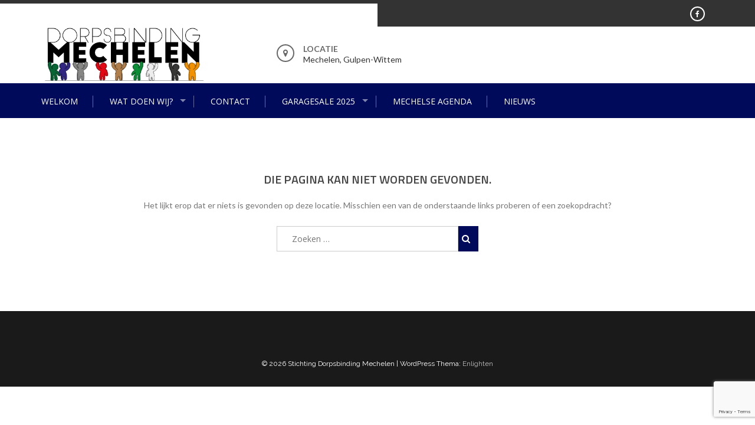

--- FILE ---
content_type: text/html; charset=utf-8
request_url: https://www.google.com/recaptcha/api2/anchor?ar=1&k=6LcLLZwUAAAAACtdTlickc6XeaELVKoXHBb1KBBx&co=aHR0cDovL2RvcnBzYmluZGluZy5ubDo4MA..&hl=en&v=PoyoqOPhxBO7pBk68S4YbpHZ&size=invisible&anchor-ms=20000&execute-ms=30000&cb=ai3ql8kplgnv
body_size: 48689
content:
<!DOCTYPE HTML><html dir="ltr" lang="en"><head><meta http-equiv="Content-Type" content="text/html; charset=UTF-8">
<meta http-equiv="X-UA-Compatible" content="IE=edge">
<title>reCAPTCHA</title>
<style type="text/css">
/* cyrillic-ext */
@font-face {
  font-family: 'Roboto';
  font-style: normal;
  font-weight: 400;
  font-stretch: 100%;
  src: url(//fonts.gstatic.com/s/roboto/v48/KFO7CnqEu92Fr1ME7kSn66aGLdTylUAMa3GUBHMdazTgWw.woff2) format('woff2');
  unicode-range: U+0460-052F, U+1C80-1C8A, U+20B4, U+2DE0-2DFF, U+A640-A69F, U+FE2E-FE2F;
}
/* cyrillic */
@font-face {
  font-family: 'Roboto';
  font-style: normal;
  font-weight: 400;
  font-stretch: 100%;
  src: url(//fonts.gstatic.com/s/roboto/v48/KFO7CnqEu92Fr1ME7kSn66aGLdTylUAMa3iUBHMdazTgWw.woff2) format('woff2');
  unicode-range: U+0301, U+0400-045F, U+0490-0491, U+04B0-04B1, U+2116;
}
/* greek-ext */
@font-face {
  font-family: 'Roboto';
  font-style: normal;
  font-weight: 400;
  font-stretch: 100%;
  src: url(//fonts.gstatic.com/s/roboto/v48/KFO7CnqEu92Fr1ME7kSn66aGLdTylUAMa3CUBHMdazTgWw.woff2) format('woff2');
  unicode-range: U+1F00-1FFF;
}
/* greek */
@font-face {
  font-family: 'Roboto';
  font-style: normal;
  font-weight: 400;
  font-stretch: 100%;
  src: url(//fonts.gstatic.com/s/roboto/v48/KFO7CnqEu92Fr1ME7kSn66aGLdTylUAMa3-UBHMdazTgWw.woff2) format('woff2');
  unicode-range: U+0370-0377, U+037A-037F, U+0384-038A, U+038C, U+038E-03A1, U+03A3-03FF;
}
/* math */
@font-face {
  font-family: 'Roboto';
  font-style: normal;
  font-weight: 400;
  font-stretch: 100%;
  src: url(//fonts.gstatic.com/s/roboto/v48/KFO7CnqEu92Fr1ME7kSn66aGLdTylUAMawCUBHMdazTgWw.woff2) format('woff2');
  unicode-range: U+0302-0303, U+0305, U+0307-0308, U+0310, U+0312, U+0315, U+031A, U+0326-0327, U+032C, U+032F-0330, U+0332-0333, U+0338, U+033A, U+0346, U+034D, U+0391-03A1, U+03A3-03A9, U+03B1-03C9, U+03D1, U+03D5-03D6, U+03F0-03F1, U+03F4-03F5, U+2016-2017, U+2034-2038, U+203C, U+2040, U+2043, U+2047, U+2050, U+2057, U+205F, U+2070-2071, U+2074-208E, U+2090-209C, U+20D0-20DC, U+20E1, U+20E5-20EF, U+2100-2112, U+2114-2115, U+2117-2121, U+2123-214F, U+2190, U+2192, U+2194-21AE, U+21B0-21E5, U+21F1-21F2, U+21F4-2211, U+2213-2214, U+2216-22FF, U+2308-230B, U+2310, U+2319, U+231C-2321, U+2336-237A, U+237C, U+2395, U+239B-23B7, U+23D0, U+23DC-23E1, U+2474-2475, U+25AF, U+25B3, U+25B7, U+25BD, U+25C1, U+25CA, U+25CC, U+25FB, U+266D-266F, U+27C0-27FF, U+2900-2AFF, U+2B0E-2B11, U+2B30-2B4C, U+2BFE, U+3030, U+FF5B, U+FF5D, U+1D400-1D7FF, U+1EE00-1EEFF;
}
/* symbols */
@font-face {
  font-family: 'Roboto';
  font-style: normal;
  font-weight: 400;
  font-stretch: 100%;
  src: url(//fonts.gstatic.com/s/roboto/v48/KFO7CnqEu92Fr1ME7kSn66aGLdTylUAMaxKUBHMdazTgWw.woff2) format('woff2');
  unicode-range: U+0001-000C, U+000E-001F, U+007F-009F, U+20DD-20E0, U+20E2-20E4, U+2150-218F, U+2190, U+2192, U+2194-2199, U+21AF, U+21E6-21F0, U+21F3, U+2218-2219, U+2299, U+22C4-22C6, U+2300-243F, U+2440-244A, U+2460-24FF, U+25A0-27BF, U+2800-28FF, U+2921-2922, U+2981, U+29BF, U+29EB, U+2B00-2BFF, U+4DC0-4DFF, U+FFF9-FFFB, U+10140-1018E, U+10190-1019C, U+101A0, U+101D0-101FD, U+102E0-102FB, U+10E60-10E7E, U+1D2C0-1D2D3, U+1D2E0-1D37F, U+1F000-1F0FF, U+1F100-1F1AD, U+1F1E6-1F1FF, U+1F30D-1F30F, U+1F315, U+1F31C, U+1F31E, U+1F320-1F32C, U+1F336, U+1F378, U+1F37D, U+1F382, U+1F393-1F39F, U+1F3A7-1F3A8, U+1F3AC-1F3AF, U+1F3C2, U+1F3C4-1F3C6, U+1F3CA-1F3CE, U+1F3D4-1F3E0, U+1F3ED, U+1F3F1-1F3F3, U+1F3F5-1F3F7, U+1F408, U+1F415, U+1F41F, U+1F426, U+1F43F, U+1F441-1F442, U+1F444, U+1F446-1F449, U+1F44C-1F44E, U+1F453, U+1F46A, U+1F47D, U+1F4A3, U+1F4B0, U+1F4B3, U+1F4B9, U+1F4BB, U+1F4BF, U+1F4C8-1F4CB, U+1F4D6, U+1F4DA, U+1F4DF, U+1F4E3-1F4E6, U+1F4EA-1F4ED, U+1F4F7, U+1F4F9-1F4FB, U+1F4FD-1F4FE, U+1F503, U+1F507-1F50B, U+1F50D, U+1F512-1F513, U+1F53E-1F54A, U+1F54F-1F5FA, U+1F610, U+1F650-1F67F, U+1F687, U+1F68D, U+1F691, U+1F694, U+1F698, U+1F6AD, U+1F6B2, U+1F6B9-1F6BA, U+1F6BC, U+1F6C6-1F6CF, U+1F6D3-1F6D7, U+1F6E0-1F6EA, U+1F6F0-1F6F3, U+1F6F7-1F6FC, U+1F700-1F7FF, U+1F800-1F80B, U+1F810-1F847, U+1F850-1F859, U+1F860-1F887, U+1F890-1F8AD, U+1F8B0-1F8BB, U+1F8C0-1F8C1, U+1F900-1F90B, U+1F93B, U+1F946, U+1F984, U+1F996, U+1F9E9, U+1FA00-1FA6F, U+1FA70-1FA7C, U+1FA80-1FA89, U+1FA8F-1FAC6, U+1FACE-1FADC, U+1FADF-1FAE9, U+1FAF0-1FAF8, U+1FB00-1FBFF;
}
/* vietnamese */
@font-face {
  font-family: 'Roboto';
  font-style: normal;
  font-weight: 400;
  font-stretch: 100%;
  src: url(//fonts.gstatic.com/s/roboto/v48/KFO7CnqEu92Fr1ME7kSn66aGLdTylUAMa3OUBHMdazTgWw.woff2) format('woff2');
  unicode-range: U+0102-0103, U+0110-0111, U+0128-0129, U+0168-0169, U+01A0-01A1, U+01AF-01B0, U+0300-0301, U+0303-0304, U+0308-0309, U+0323, U+0329, U+1EA0-1EF9, U+20AB;
}
/* latin-ext */
@font-face {
  font-family: 'Roboto';
  font-style: normal;
  font-weight: 400;
  font-stretch: 100%;
  src: url(//fonts.gstatic.com/s/roboto/v48/KFO7CnqEu92Fr1ME7kSn66aGLdTylUAMa3KUBHMdazTgWw.woff2) format('woff2');
  unicode-range: U+0100-02BA, U+02BD-02C5, U+02C7-02CC, U+02CE-02D7, U+02DD-02FF, U+0304, U+0308, U+0329, U+1D00-1DBF, U+1E00-1E9F, U+1EF2-1EFF, U+2020, U+20A0-20AB, U+20AD-20C0, U+2113, U+2C60-2C7F, U+A720-A7FF;
}
/* latin */
@font-face {
  font-family: 'Roboto';
  font-style: normal;
  font-weight: 400;
  font-stretch: 100%;
  src: url(//fonts.gstatic.com/s/roboto/v48/KFO7CnqEu92Fr1ME7kSn66aGLdTylUAMa3yUBHMdazQ.woff2) format('woff2');
  unicode-range: U+0000-00FF, U+0131, U+0152-0153, U+02BB-02BC, U+02C6, U+02DA, U+02DC, U+0304, U+0308, U+0329, U+2000-206F, U+20AC, U+2122, U+2191, U+2193, U+2212, U+2215, U+FEFF, U+FFFD;
}
/* cyrillic-ext */
@font-face {
  font-family: 'Roboto';
  font-style: normal;
  font-weight: 500;
  font-stretch: 100%;
  src: url(//fonts.gstatic.com/s/roboto/v48/KFO7CnqEu92Fr1ME7kSn66aGLdTylUAMa3GUBHMdazTgWw.woff2) format('woff2');
  unicode-range: U+0460-052F, U+1C80-1C8A, U+20B4, U+2DE0-2DFF, U+A640-A69F, U+FE2E-FE2F;
}
/* cyrillic */
@font-face {
  font-family: 'Roboto';
  font-style: normal;
  font-weight: 500;
  font-stretch: 100%;
  src: url(//fonts.gstatic.com/s/roboto/v48/KFO7CnqEu92Fr1ME7kSn66aGLdTylUAMa3iUBHMdazTgWw.woff2) format('woff2');
  unicode-range: U+0301, U+0400-045F, U+0490-0491, U+04B0-04B1, U+2116;
}
/* greek-ext */
@font-face {
  font-family: 'Roboto';
  font-style: normal;
  font-weight: 500;
  font-stretch: 100%;
  src: url(//fonts.gstatic.com/s/roboto/v48/KFO7CnqEu92Fr1ME7kSn66aGLdTylUAMa3CUBHMdazTgWw.woff2) format('woff2');
  unicode-range: U+1F00-1FFF;
}
/* greek */
@font-face {
  font-family: 'Roboto';
  font-style: normal;
  font-weight: 500;
  font-stretch: 100%;
  src: url(//fonts.gstatic.com/s/roboto/v48/KFO7CnqEu92Fr1ME7kSn66aGLdTylUAMa3-UBHMdazTgWw.woff2) format('woff2');
  unicode-range: U+0370-0377, U+037A-037F, U+0384-038A, U+038C, U+038E-03A1, U+03A3-03FF;
}
/* math */
@font-face {
  font-family: 'Roboto';
  font-style: normal;
  font-weight: 500;
  font-stretch: 100%;
  src: url(//fonts.gstatic.com/s/roboto/v48/KFO7CnqEu92Fr1ME7kSn66aGLdTylUAMawCUBHMdazTgWw.woff2) format('woff2');
  unicode-range: U+0302-0303, U+0305, U+0307-0308, U+0310, U+0312, U+0315, U+031A, U+0326-0327, U+032C, U+032F-0330, U+0332-0333, U+0338, U+033A, U+0346, U+034D, U+0391-03A1, U+03A3-03A9, U+03B1-03C9, U+03D1, U+03D5-03D6, U+03F0-03F1, U+03F4-03F5, U+2016-2017, U+2034-2038, U+203C, U+2040, U+2043, U+2047, U+2050, U+2057, U+205F, U+2070-2071, U+2074-208E, U+2090-209C, U+20D0-20DC, U+20E1, U+20E5-20EF, U+2100-2112, U+2114-2115, U+2117-2121, U+2123-214F, U+2190, U+2192, U+2194-21AE, U+21B0-21E5, U+21F1-21F2, U+21F4-2211, U+2213-2214, U+2216-22FF, U+2308-230B, U+2310, U+2319, U+231C-2321, U+2336-237A, U+237C, U+2395, U+239B-23B7, U+23D0, U+23DC-23E1, U+2474-2475, U+25AF, U+25B3, U+25B7, U+25BD, U+25C1, U+25CA, U+25CC, U+25FB, U+266D-266F, U+27C0-27FF, U+2900-2AFF, U+2B0E-2B11, U+2B30-2B4C, U+2BFE, U+3030, U+FF5B, U+FF5D, U+1D400-1D7FF, U+1EE00-1EEFF;
}
/* symbols */
@font-face {
  font-family: 'Roboto';
  font-style: normal;
  font-weight: 500;
  font-stretch: 100%;
  src: url(//fonts.gstatic.com/s/roboto/v48/KFO7CnqEu92Fr1ME7kSn66aGLdTylUAMaxKUBHMdazTgWw.woff2) format('woff2');
  unicode-range: U+0001-000C, U+000E-001F, U+007F-009F, U+20DD-20E0, U+20E2-20E4, U+2150-218F, U+2190, U+2192, U+2194-2199, U+21AF, U+21E6-21F0, U+21F3, U+2218-2219, U+2299, U+22C4-22C6, U+2300-243F, U+2440-244A, U+2460-24FF, U+25A0-27BF, U+2800-28FF, U+2921-2922, U+2981, U+29BF, U+29EB, U+2B00-2BFF, U+4DC0-4DFF, U+FFF9-FFFB, U+10140-1018E, U+10190-1019C, U+101A0, U+101D0-101FD, U+102E0-102FB, U+10E60-10E7E, U+1D2C0-1D2D3, U+1D2E0-1D37F, U+1F000-1F0FF, U+1F100-1F1AD, U+1F1E6-1F1FF, U+1F30D-1F30F, U+1F315, U+1F31C, U+1F31E, U+1F320-1F32C, U+1F336, U+1F378, U+1F37D, U+1F382, U+1F393-1F39F, U+1F3A7-1F3A8, U+1F3AC-1F3AF, U+1F3C2, U+1F3C4-1F3C6, U+1F3CA-1F3CE, U+1F3D4-1F3E0, U+1F3ED, U+1F3F1-1F3F3, U+1F3F5-1F3F7, U+1F408, U+1F415, U+1F41F, U+1F426, U+1F43F, U+1F441-1F442, U+1F444, U+1F446-1F449, U+1F44C-1F44E, U+1F453, U+1F46A, U+1F47D, U+1F4A3, U+1F4B0, U+1F4B3, U+1F4B9, U+1F4BB, U+1F4BF, U+1F4C8-1F4CB, U+1F4D6, U+1F4DA, U+1F4DF, U+1F4E3-1F4E6, U+1F4EA-1F4ED, U+1F4F7, U+1F4F9-1F4FB, U+1F4FD-1F4FE, U+1F503, U+1F507-1F50B, U+1F50D, U+1F512-1F513, U+1F53E-1F54A, U+1F54F-1F5FA, U+1F610, U+1F650-1F67F, U+1F687, U+1F68D, U+1F691, U+1F694, U+1F698, U+1F6AD, U+1F6B2, U+1F6B9-1F6BA, U+1F6BC, U+1F6C6-1F6CF, U+1F6D3-1F6D7, U+1F6E0-1F6EA, U+1F6F0-1F6F3, U+1F6F7-1F6FC, U+1F700-1F7FF, U+1F800-1F80B, U+1F810-1F847, U+1F850-1F859, U+1F860-1F887, U+1F890-1F8AD, U+1F8B0-1F8BB, U+1F8C0-1F8C1, U+1F900-1F90B, U+1F93B, U+1F946, U+1F984, U+1F996, U+1F9E9, U+1FA00-1FA6F, U+1FA70-1FA7C, U+1FA80-1FA89, U+1FA8F-1FAC6, U+1FACE-1FADC, U+1FADF-1FAE9, U+1FAF0-1FAF8, U+1FB00-1FBFF;
}
/* vietnamese */
@font-face {
  font-family: 'Roboto';
  font-style: normal;
  font-weight: 500;
  font-stretch: 100%;
  src: url(//fonts.gstatic.com/s/roboto/v48/KFO7CnqEu92Fr1ME7kSn66aGLdTylUAMa3OUBHMdazTgWw.woff2) format('woff2');
  unicode-range: U+0102-0103, U+0110-0111, U+0128-0129, U+0168-0169, U+01A0-01A1, U+01AF-01B0, U+0300-0301, U+0303-0304, U+0308-0309, U+0323, U+0329, U+1EA0-1EF9, U+20AB;
}
/* latin-ext */
@font-face {
  font-family: 'Roboto';
  font-style: normal;
  font-weight: 500;
  font-stretch: 100%;
  src: url(//fonts.gstatic.com/s/roboto/v48/KFO7CnqEu92Fr1ME7kSn66aGLdTylUAMa3KUBHMdazTgWw.woff2) format('woff2');
  unicode-range: U+0100-02BA, U+02BD-02C5, U+02C7-02CC, U+02CE-02D7, U+02DD-02FF, U+0304, U+0308, U+0329, U+1D00-1DBF, U+1E00-1E9F, U+1EF2-1EFF, U+2020, U+20A0-20AB, U+20AD-20C0, U+2113, U+2C60-2C7F, U+A720-A7FF;
}
/* latin */
@font-face {
  font-family: 'Roboto';
  font-style: normal;
  font-weight: 500;
  font-stretch: 100%;
  src: url(//fonts.gstatic.com/s/roboto/v48/KFO7CnqEu92Fr1ME7kSn66aGLdTylUAMa3yUBHMdazQ.woff2) format('woff2');
  unicode-range: U+0000-00FF, U+0131, U+0152-0153, U+02BB-02BC, U+02C6, U+02DA, U+02DC, U+0304, U+0308, U+0329, U+2000-206F, U+20AC, U+2122, U+2191, U+2193, U+2212, U+2215, U+FEFF, U+FFFD;
}
/* cyrillic-ext */
@font-face {
  font-family: 'Roboto';
  font-style: normal;
  font-weight: 900;
  font-stretch: 100%;
  src: url(//fonts.gstatic.com/s/roboto/v48/KFO7CnqEu92Fr1ME7kSn66aGLdTylUAMa3GUBHMdazTgWw.woff2) format('woff2');
  unicode-range: U+0460-052F, U+1C80-1C8A, U+20B4, U+2DE0-2DFF, U+A640-A69F, U+FE2E-FE2F;
}
/* cyrillic */
@font-face {
  font-family: 'Roboto';
  font-style: normal;
  font-weight: 900;
  font-stretch: 100%;
  src: url(//fonts.gstatic.com/s/roboto/v48/KFO7CnqEu92Fr1ME7kSn66aGLdTylUAMa3iUBHMdazTgWw.woff2) format('woff2');
  unicode-range: U+0301, U+0400-045F, U+0490-0491, U+04B0-04B1, U+2116;
}
/* greek-ext */
@font-face {
  font-family: 'Roboto';
  font-style: normal;
  font-weight: 900;
  font-stretch: 100%;
  src: url(//fonts.gstatic.com/s/roboto/v48/KFO7CnqEu92Fr1ME7kSn66aGLdTylUAMa3CUBHMdazTgWw.woff2) format('woff2');
  unicode-range: U+1F00-1FFF;
}
/* greek */
@font-face {
  font-family: 'Roboto';
  font-style: normal;
  font-weight: 900;
  font-stretch: 100%;
  src: url(//fonts.gstatic.com/s/roboto/v48/KFO7CnqEu92Fr1ME7kSn66aGLdTylUAMa3-UBHMdazTgWw.woff2) format('woff2');
  unicode-range: U+0370-0377, U+037A-037F, U+0384-038A, U+038C, U+038E-03A1, U+03A3-03FF;
}
/* math */
@font-face {
  font-family: 'Roboto';
  font-style: normal;
  font-weight: 900;
  font-stretch: 100%;
  src: url(//fonts.gstatic.com/s/roboto/v48/KFO7CnqEu92Fr1ME7kSn66aGLdTylUAMawCUBHMdazTgWw.woff2) format('woff2');
  unicode-range: U+0302-0303, U+0305, U+0307-0308, U+0310, U+0312, U+0315, U+031A, U+0326-0327, U+032C, U+032F-0330, U+0332-0333, U+0338, U+033A, U+0346, U+034D, U+0391-03A1, U+03A3-03A9, U+03B1-03C9, U+03D1, U+03D5-03D6, U+03F0-03F1, U+03F4-03F5, U+2016-2017, U+2034-2038, U+203C, U+2040, U+2043, U+2047, U+2050, U+2057, U+205F, U+2070-2071, U+2074-208E, U+2090-209C, U+20D0-20DC, U+20E1, U+20E5-20EF, U+2100-2112, U+2114-2115, U+2117-2121, U+2123-214F, U+2190, U+2192, U+2194-21AE, U+21B0-21E5, U+21F1-21F2, U+21F4-2211, U+2213-2214, U+2216-22FF, U+2308-230B, U+2310, U+2319, U+231C-2321, U+2336-237A, U+237C, U+2395, U+239B-23B7, U+23D0, U+23DC-23E1, U+2474-2475, U+25AF, U+25B3, U+25B7, U+25BD, U+25C1, U+25CA, U+25CC, U+25FB, U+266D-266F, U+27C0-27FF, U+2900-2AFF, U+2B0E-2B11, U+2B30-2B4C, U+2BFE, U+3030, U+FF5B, U+FF5D, U+1D400-1D7FF, U+1EE00-1EEFF;
}
/* symbols */
@font-face {
  font-family: 'Roboto';
  font-style: normal;
  font-weight: 900;
  font-stretch: 100%;
  src: url(//fonts.gstatic.com/s/roboto/v48/KFO7CnqEu92Fr1ME7kSn66aGLdTylUAMaxKUBHMdazTgWw.woff2) format('woff2');
  unicode-range: U+0001-000C, U+000E-001F, U+007F-009F, U+20DD-20E0, U+20E2-20E4, U+2150-218F, U+2190, U+2192, U+2194-2199, U+21AF, U+21E6-21F0, U+21F3, U+2218-2219, U+2299, U+22C4-22C6, U+2300-243F, U+2440-244A, U+2460-24FF, U+25A0-27BF, U+2800-28FF, U+2921-2922, U+2981, U+29BF, U+29EB, U+2B00-2BFF, U+4DC0-4DFF, U+FFF9-FFFB, U+10140-1018E, U+10190-1019C, U+101A0, U+101D0-101FD, U+102E0-102FB, U+10E60-10E7E, U+1D2C0-1D2D3, U+1D2E0-1D37F, U+1F000-1F0FF, U+1F100-1F1AD, U+1F1E6-1F1FF, U+1F30D-1F30F, U+1F315, U+1F31C, U+1F31E, U+1F320-1F32C, U+1F336, U+1F378, U+1F37D, U+1F382, U+1F393-1F39F, U+1F3A7-1F3A8, U+1F3AC-1F3AF, U+1F3C2, U+1F3C4-1F3C6, U+1F3CA-1F3CE, U+1F3D4-1F3E0, U+1F3ED, U+1F3F1-1F3F3, U+1F3F5-1F3F7, U+1F408, U+1F415, U+1F41F, U+1F426, U+1F43F, U+1F441-1F442, U+1F444, U+1F446-1F449, U+1F44C-1F44E, U+1F453, U+1F46A, U+1F47D, U+1F4A3, U+1F4B0, U+1F4B3, U+1F4B9, U+1F4BB, U+1F4BF, U+1F4C8-1F4CB, U+1F4D6, U+1F4DA, U+1F4DF, U+1F4E3-1F4E6, U+1F4EA-1F4ED, U+1F4F7, U+1F4F9-1F4FB, U+1F4FD-1F4FE, U+1F503, U+1F507-1F50B, U+1F50D, U+1F512-1F513, U+1F53E-1F54A, U+1F54F-1F5FA, U+1F610, U+1F650-1F67F, U+1F687, U+1F68D, U+1F691, U+1F694, U+1F698, U+1F6AD, U+1F6B2, U+1F6B9-1F6BA, U+1F6BC, U+1F6C6-1F6CF, U+1F6D3-1F6D7, U+1F6E0-1F6EA, U+1F6F0-1F6F3, U+1F6F7-1F6FC, U+1F700-1F7FF, U+1F800-1F80B, U+1F810-1F847, U+1F850-1F859, U+1F860-1F887, U+1F890-1F8AD, U+1F8B0-1F8BB, U+1F8C0-1F8C1, U+1F900-1F90B, U+1F93B, U+1F946, U+1F984, U+1F996, U+1F9E9, U+1FA00-1FA6F, U+1FA70-1FA7C, U+1FA80-1FA89, U+1FA8F-1FAC6, U+1FACE-1FADC, U+1FADF-1FAE9, U+1FAF0-1FAF8, U+1FB00-1FBFF;
}
/* vietnamese */
@font-face {
  font-family: 'Roboto';
  font-style: normal;
  font-weight: 900;
  font-stretch: 100%;
  src: url(//fonts.gstatic.com/s/roboto/v48/KFO7CnqEu92Fr1ME7kSn66aGLdTylUAMa3OUBHMdazTgWw.woff2) format('woff2');
  unicode-range: U+0102-0103, U+0110-0111, U+0128-0129, U+0168-0169, U+01A0-01A1, U+01AF-01B0, U+0300-0301, U+0303-0304, U+0308-0309, U+0323, U+0329, U+1EA0-1EF9, U+20AB;
}
/* latin-ext */
@font-face {
  font-family: 'Roboto';
  font-style: normal;
  font-weight: 900;
  font-stretch: 100%;
  src: url(//fonts.gstatic.com/s/roboto/v48/KFO7CnqEu92Fr1ME7kSn66aGLdTylUAMa3KUBHMdazTgWw.woff2) format('woff2');
  unicode-range: U+0100-02BA, U+02BD-02C5, U+02C7-02CC, U+02CE-02D7, U+02DD-02FF, U+0304, U+0308, U+0329, U+1D00-1DBF, U+1E00-1E9F, U+1EF2-1EFF, U+2020, U+20A0-20AB, U+20AD-20C0, U+2113, U+2C60-2C7F, U+A720-A7FF;
}
/* latin */
@font-face {
  font-family: 'Roboto';
  font-style: normal;
  font-weight: 900;
  font-stretch: 100%;
  src: url(//fonts.gstatic.com/s/roboto/v48/KFO7CnqEu92Fr1ME7kSn66aGLdTylUAMa3yUBHMdazQ.woff2) format('woff2');
  unicode-range: U+0000-00FF, U+0131, U+0152-0153, U+02BB-02BC, U+02C6, U+02DA, U+02DC, U+0304, U+0308, U+0329, U+2000-206F, U+20AC, U+2122, U+2191, U+2193, U+2212, U+2215, U+FEFF, U+FFFD;
}

</style>
<link rel="stylesheet" type="text/css" href="https://www.gstatic.com/recaptcha/releases/PoyoqOPhxBO7pBk68S4YbpHZ/styles__ltr.css">
<script nonce="NZTZN4Ey4_vt0bb09X4MlA" type="text/javascript">window['__recaptcha_api'] = 'https://www.google.com/recaptcha/api2/';</script>
<script type="text/javascript" src="https://www.gstatic.com/recaptcha/releases/PoyoqOPhxBO7pBk68S4YbpHZ/recaptcha__en.js" nonce="NZTZN4Ey4_vt0bb09X4MlA">
      
    </script></head>
<body><div id="rc-anchor-alert" class="rc-anchor-alert"></div>
<input type="hidden" id="recaptcha-token" value="[base64]">
<script type="text/javascript" nonce="NZTZN4Ey4_vt0bb09X4MlA">
      recaptcha.anchor.Main.init("[\x22ainput\x22,[\x22bgdata\x22,\x22\x22,\[base64]/[base64]/[base64]/[base64]/[base64]/UltsKytdPUU6KEU8MjA0OD9SW2wrK109RT4+NnwxOTI6KChFJjY0NTEyKT09NTUyOTYmJk0rMTxjLmxlbmd0aCYmKGMuY2hhckNvZGVBdChNKzEpJjY0NTEyKT09NTYzMjA/[base64]/[base64]/[base64]/[base64]/[base64]/[base64]/[base64]\x22,\[base64]\\u003d\x22,\x22HTfCssO9w5lawrnCjXQ/ZRTCiGPDjMKmw4rCj8KlGMKOw7pwFMO6w6zCkcO8fRXDll3CjmxKwpvDuCbCpMKvJydfKWTCpcOCSMKHfBjCkiLCtsOxwpMzwp/CswPDg3htw6HDkWfCoDjDsMO3TsKfwqjDtkcYAH/DmmcsKcOTbsOFVUcmPWfDokMXbkbCgwQaw6R+wrLCk8OqZ8OWwqTCm8OTwq7CvGZ+HMKCWGfCjjojw5bCtMK4bnM9XMKZwrY3w4Q2BBHDusKtX8KBSV7Cr2HDrsKFw5d1N2kpdHlyw5d+wrZowpHDvsK/[base64]/[base64]/w4XCnFvCoFx2HA9TKGBka8KzERVvw5HDuMKaNz8VDsOcMi53woHDssOMwp97w5TDrnPDnDzClcKyNn3DhHE3DGZpDUg/w64Kw4zCoF7CjcO1wr/CrnsRwq7ChEEXw77Cojs/Lj/[base64]/DhcKWS8KWwqDCtzAbwqzDlklZKsOcwobCmcKLFMK9AMOVw6QkfcKvw7BTSMOSw63Cmx7Dg8OcNVLClcKfZcOULcOzw4HDusOmQhvCu8ODwpjCg8KFWcKUwpDDicKZw7p2wpQSIzYjw69aVmsbdBrDqi/DqMONG8KwUsO+wo0QLMOfOMKow4Egw7rCmsKSw6bDrxTCs8OEfMKcVAd+USnDicKbNcOiw5vDu8KIwpJew7rDsTorBUTDgRgYQx44DmEpw4ZoOMOTwq9ENl/CkA3DncOpwoJTw7hqZsOTPwvDlD8aRsKGLzZww6zChcO2OMKKU3Nxw7RxD3bClMORbyrDhxhnwp7Cg8KHw4wKw5PDmMKpFsOlcV/CtmTCkcO8w4PChVIqwqrDrsOjwqLDoBh/[base64]/[base64]/ChHgRwqFIK8KDwo44CcOjfSHCvEx9wooqw4LDhGRbwqBeCsOWfG/ClDHCtUhwLmRCwplEwrrCr2NRwqhhw4lKdSXCjsOSNMOwwr3Cu2YXTwBGEB/[base64]/wqtmw7fCuR0iwpfCnmDCmMKpwowgw6A9c8OaKAZmwp/DpRPCgXvDrX3DjlPCp8KhGFpWwq89w43CmAPCscO1w5Upwp1qJsO6wojDtcKAwo3CqRd3w5nDssOwTxs1wq3CoQVjaUp5w5rCumQuOk/CvA3CmkLCo8OswpDDimnDnGfDu8KyH312wpbDkMKXwoTDvMOQUMKcwqovdyTDmRwzwqbDqnYMTsKBbcK4VwHCm8KlJcO6ScKowoNMw6XCrF/CtcKtdsK+esOtwpQLN8Oew4J2wrTDqsOge0wmUcKqwoo+ZMKdKz/DhcOLwqcOUsOYw5jCoDvCqwc0wrwkwrYnesKFc8OWOAjDn1V5ecK5w4jCi8KUw7TDhsKow7LDrQjClEbCrsK5wpnCn8KswrXCvSPDgsOfO8KacT7DvcOuwqvDlMOlw7vCmMO+wpEGbcK6wptSYSsQwo4BwqEBC8KDw4/DmUTDksKxw4DCusKJNXkRw5A/w7vCr8OwwqgZL8OjLQHDvsKkwo/[base64]/[base64]/Cq8OxHk0HwpXCsDpuw67Dn8OUfcORw4TCt8OaWWdsAsO4wrsTccKQb1UNI8OFwrzCo8Onw63CisKuMMOBwoMkMMOhw4zCrhPDu8OYb2fDnQtFwo99wqPCnsOLwo5bEknDm8OaWRJJMV5Qw4HDj0lqwobCtsKPX8KcJlBowpNFGcKMwqrCscOWwr/DusO8WVcmDihyeEo+wpTCq0Jec8KPwpUHwoY8PMKdQMOiCsONw73CrcO4F8O5w4TCtcKmw5NNw495w5xrasKXZGBew6fDocKTwqrChMOIwoPDpnzConHCgMOrwpRuwq/Cu8KdZcKPwoBzc8Ocw6HCvB4+LcKiwqE0w4QBwp3DpcK6wq9/DsKmd8Kkwo3DtQbCl2XDt3dhAQcnG37CuMKtAcO6KU9iFnbDpgN/LiM/w4UTYlfDpAQsOArCgjBowrlSwpt6HcOmesOQw53DncOGGsOjw4cLSQ03XMOMw6TCr8Osw7tFwpYRwo/DtcKxTcOMwqIuc8KFwpkHw6LChMOcw6VMGsKSNMO2YMOqw7J6w650w7dww6/[base64]/Dk0pVw5/DocOZDmnDu0TCosKsC1xaw6PCqsOqw5gpwqbCksONw7hrw7XClsK5JFBYZwlTJsK8w7LDp35sw4cgHxDDisOTZcOwPsOxAjd5wqbCigQBwp/[base64]/[base64]/asOPwpTDtsKowrnCjk/[base64]/Ch2LCq2bDqMOrw6fCoCrDj0HCpsOFScOpHMOEwpvCgcOcE8KodcOAw6PClQfCkWfCvAQuwpHClsKzHyRUw7HDlyRgw4kAw4dUwp1JCXURwqk3w4BuDS9IahbDr2vDg8O/Wzprw7oGQxPCpEE2R8O7CsOrw7HCvhXCv8KqwrfCsMO8eMOGXzvCknRcw7DDjGrDqsObw4c3wrvDkMKVBy/[base64]/wovCjnZHJ8KpwrQbwo/DoMOpw4V+wpRKwoXDshdLYAjDisKxRCgXw4bCqMKzMQFtwrDCtTXDkAAYbSHCsXQ0HB/CrWfCpCFeWE/Cu8OiwqPCl1DDu2AgHsKlw65lWsKHw5U0w7PDhcKDNQxfwqbCrm/CnFDDqFfClyMAS8OSEMOpwqQhwoLDoDVywozCjMKiw5nCrAnCmwhoGB/Ch8Okw5oJPl9kXcKHw6zDuBjCkm9qex/DkcOYw5zCi8KMf8Oew7bCjHY8woNOdFVwE2LDhMK1L8KGw60Hw5nCiA/Cgk7Dk0gLXcKaWSo6SkQicMKZD8Khw4jCvCPDmcK4w4Zvw5XDmibDmMKPUsOAAsOAMG1Cdztbw705dX/CqsKtWTYBw5bDoVZbWcO/XUzDjDTDiEcrOMOLFCnDkMOmwqDCm1EzwoLDnhBqE8KSMQYLAwHCoMKSwqhRTDLDicO9wpPCmMKmw50AwovDq8O8w7fDkHjDtMKqw77DnxTCtsK0w7LDpcOoHV/Dj8KTFsOKwpYtRcKyMsOpOcKmBG0zwp09V8OxMyrDo0bDmDnCocO5YzTCikHDtsOcwp3CnhjCsMOrwpVNL2gFw7Vxw40Fw5PCqMKPRcKRDsK9KQvCq8KGU8OFazFkwo/DssKfwo7DocKVw7vDrcKqw69GwqrCh8OsYsOMGsO+w4xMwoc7wqR4DE3DmsKOasOIw7I+w6VywrMWBwxIw7Bqw6xwCcO8CHV/wrHDk8OXw5fDv8K3RwHDvQ3DjAzDnxnCl8KLOcOSGRHDl8OIK8Ofw69EPgvDr3PDoBHDtSQxwq7DrQ8+wrTCtsOdwrBbwqN7NV7DqcKPwr4hH3ojSMKkw7HDvMKFO8KPOsKLwoIiGMO0w4zCssKCFwYzw6bClyRRWRNlwqHCvcOsF8K8c0/Dl2Vqwq8RIVXDvcKhw4hrZ2RaN8OpwpA2QcKIKMKdwqlXw4JXRzXCgFh+wqXCt8K7Gz4hw6QXwrw3QMKFw67DiSrDq8OGJMOXwq7CuER/[base64]/CqFbDn8Oawqpmw6jCuj/[base64]/CosKhwonDp8O0DDnDi8Oswp3CoEjDvcKhFMOYw7XCkMKPwrXCkTwjM8KFaFdUw65ZwrNzwpVkw7VBwqrDnUARDcOQwodaw6NxMkImwpfDuzXDo8K+wrHCvGDDmMOZw6bCtcO4d3NBGmBILmkNNcOFw7XDssK2wrZMBFxfHcKXw4UBRGzDvgoaXl/DpglXKFx1wqvCvMK3LQIrw5hkw50gwqHClHvDhcObOULCmsO2w7ZpwqUhwpsGwrzClAhiY8KbI8KTw6RDw6tmFcO7QQECGFDCigDDq8OIwrnDi2F9w7HCtGHDu8KkEw/Cp8OFLsK9w70KAljCo0ZSW0XCr8OQfMOfwox6wooJNHRyw5nCuMK1PMKvwrxXworCrMOkcsOjUS0qw70ydsKZwp3DnRHCr8OAMcOLVV/DsnhwCcOJwp0Aw6XDhsOFNl9vKH1dwox4wrIOT8Kzw48GwpjDi0RpwrHCk1NUwqrCgQ8EF8Ogw7jDncK2w6HDpztUC1LCgcOFUzBPc8K3Oy/Dj3vCo8OSflHChRU0e3TDugrClMO8wpjDu8OnLU7CvnkZw5/[base64]/ClnPCsMO7acOfw7zDmsK5wpDCtsO4w6jCrm1ywqc0eGDCgT5ReU3CjjnCtcKVw6HDrmkqwpdxw4cawqkQTsKucMOfBTrDj8K1w60/Cj1cb8OQKT0DTsKRwp9JesO9O8O9XcK+dDvDrEteEcK5w4Jpwo3CjcK0woHCisKVVnwxwrQcYsO2wrPDlMOMJ8KYX8Kgw4RJw79Fwo3DllPCgsKmM2VFfVPCvjjCiXIbNE51YyTDvDbDkg/[base64]/DiijCrcKow6DCr8OWVMOiwqAOw5XDpsK7FDzCvcKOUMOmQhoCV8K7JkHCqT44w5/DpmrDtm3CqQvDthPDnGsswojDjBPChcO5NDEzEsKTwoRrw6AmwoXDrEInw6lLMMK8fRTCicKSccOVY2XCpR/DgAlGOxcJUsO4bsKZw44Ow7kAKsODwoXCll4rPQvDtsKUwoEGOcOQIiPCqcOtwpPDiMKKwot8w5AhGj0aA0XCiV/Cuk7DgizCk8K0YcO/Z8OdBmvCnMOeXz/Cm31sS1XDtMKXM8OTwqoNL1UyRsOQa8Kwwqk0Z8KQw5/DhUQDLxnDtjF+wqlWwo3CgVbDpAMbw6QrwqLCpkbClcKLT8KBwrzCpgRJwr3DngFmcsO4WB0zw5V4woc7w4J3w6xwL8OIe8OzcsOCPsOJNMOkw4PDjmHChlLCsMKrwo/DjMKaUUvCkAgvwpbChsONwo/CosKtKRFgwqtjwrLDvBQjHsOMw4jClDM6wop0w4s+TMOWwofDvWcKbGhBFcKoHsOnwowWD8OmHFzDi8KTJMO/FcOQwrsqY8O/fcOpw4cUFibCpHrDuh1jwpZASX/CvMKyecK6wqwPfcKmUMK2GlDCmsOPasKtwqDCg8KFGhxBwp1aw7TDunlKw6/[base64]/Cj8KlwovCkQdDGMKawq90awPCqsKTw4U5CAVww6vCn8KYN8OGw4RdYjDCt8Kkwpc8w6RVVcOcw5zDocKCwobDqsOgeHLDt2JYD1PDnUMMSDdCRMOLw7QjTsKgUsKnWsOOw4sjSsKbwrkTAMKkd8OFXXwhwp3ChcKNM8KnajtCYsOAecKowpvCoWBZUSZTwpIDwq/[base64]/CpcKOwqbDrC0dLQjDrCdJw7B1w6k2QMK/w6HCrsKpw6Qlw7fCuzsww7nCg8Kgw6nDhW8NwoxpwphWK8O0w6LClxvCo0HCrsO6WcKQw6LDrcKcBsOnwqXCnsO6woYMw45MVRHDusKNFj9Rwo7Cl8OPwqLDpMKxwqVUwq/Dg8OrwoEJw6vDqcOOwrfCocO2bxkYeSTDhsKyPsKdezPDsSUeHmLCgxRAw6bCtB7Cr8OJwq0mwqFFc0Vre8Kcw5MhXnZVwq/DuS8lw4vDi8OmdCdrwrs5w5HDm8OcM8OKw5DDvnAsw77DmMO3LHLDksK4w7PDpwkrJHJ0w6IuFsKwfnjDpTXDrsK5HcKlAsO+w7jClQzCssOhccKIwojDl8KpIMOEwp1uw7fDjBN/WcKHwpBnLgPChmHDtMKiwqTDl8O1w61iwpHCnFtQBcOHw74Iw7pjw7orw7LCoMKZMMKywrDDgcKYfTwedgLDmm5HFsKEwrcTWWECY2jCsV7DvMK/w5EvG8Kzw58+QcOuw7/Do8KEa8KqwplMwqd4wqvCpW3CmyrDjMOWP8OhfsKvwo7CpGNaSCo1w5DCocKDfsOtw7MqC8OTQyzCsMKCw4/[base64]/Dm3gvwq/ClzFUwpTDu8K/bFUAL8OlJw0WfV3DjMKaVcKywpvDu8O9UnMzwpJjGsKFScOXC8KQKsOjE8OSwpvDtcOQCnvCpz0bw6/[base64]/DgmbDg8KoIsKqwqB7IiIyOSXClB8sJCDDsSjCukcCwqk1w6/CpDpBF8KkSsOqYsK7w4vDk2J7E3bCocOqwoMvw4QMwr/CtsKxwqpiblApDMK+TMKIwqMcwp5Awq1UQMKvw7h5w6kHw5oCw6HDsMKQB8OxUFBNwobDucOREsOoP03CjMOiw5vCscKuwpgCB8OEwrLCsQjDpMKbw6nCgcO4bcOYwrTCssOGOMO2wqzDqcOYL8OfwokwTsKxwrbDkcK3YsOcW8OdPgHDkSEow6x4w4/[base64]/CqjJ8wqUqEsKlw7cCwoZyHsOgecODw6/[base64]/Dr13DtDhgXBrChQxIVsKOHcKACcOwIsOkF8OVaE7DmsKiYsOGw4/DlMOhFcKTw4AxHWvCpizDrSLCg8KZw7NTIxLDgTvCrAV4w5ZUwqpGw4N+M3B6w6puM8KRw6EAwqEtBQTDjsOzw7DDgMOlwo43TTnDtUgeIMOodcOXw5Q8wrXCssOCKsOew4/DsGPDvxPDvUvCu1HDjsK1CnfDmjVpP2LDgsOowqfDtcKfworCtsOmwqnCgDR8YBlvwoXDhxZsFlUdPgcSXMOKw7HClBEVw6vCmzJ2woMIYcK7JcOYw7rClsOCXiHDgcKzHFIFwpHDkMOIQCsEw4J+VsOrwpLDvcOxwqcew79Aw6zDicK6IcOzBEIaAsOpwrAqwo/CtMKlRMOowrnDq13Ds8K2QsO9RMK6w7Quw6LDiDhYw7XDnsOWw7TCll/[base64]/Dj34qwpc0d8OGwpbClcOVw7kdw5Brwo/[base64]/BW8ow75eGcODw6DClwtCP8Ole8K6GsKYw6/DvcOZBsKmLMKDw4LCuRXCr3rCnTDDr8OmwonCkMOmJVfDiwA8VcOFw7DDn2BbYwx9ZXtRO8O7wosOCjUtP2RBw7cxw5Q+wpV2HsKsw7tpCcOIwpd7wp7DgMO/RUY2JjrCjH9ew6XCkMKyKHgiwpVwCMOkw6LCpUXDnxAGw7kNPMOXGMK0IAzCpwfDsMO5wrTDqcKiZlsCYXJ5wpMUwrw9wq/DlMKGLHTCpMObwqwzEmBww75kwpvCq8K7w5tvAcKwwrnChyfDlgQYFcOQwoNLOcKMVE3DqMKkwqZSwrfCsMKQX0DCgsOBwoFbw4wvw4HDgBgkesKVGDV1dX/CncKxIjAhwobDvMKXOMOIwofCgTQTC8KXYcKFwqfCjFskYVzCsBZOYsKYMcKxw55SOjvCs8OaEWdFXh5raGBAVsONAWXCmxfDiVkJwrLCjndsw6l3wo/CqW/DtgdlK0vDgsOpF03Cln8Lw6XChifCucKBDcK1FSRpw5DDn03CoG1nwrfCvcOOI8OOC8KRwq3DocOzSBVDKlrCtsOnAGjDssKeDMOYaMKVUn/Ch111w5HDvy/CmwbDkTQAwpTDqMKZwpXDnV97Q8OAw5QNNEYvwrNVw6huIMK1w44Lw5xVHVsiw41iZMKtwoXDh8Odw5BxCsOEw6/CkcOHw7AQTCPDtsKgFsKrUhnCnBEkw7TCqGLCuREBw4/[base64]/Cm3bDvEvCgMKILcK3woofR8O1Z3NKw4BEAcOdMixqwrXDuVs/Zmp6w6LDomoCw4Y7wqcwe1oRWMK+wqY/[base64]/CpSPCpMKGw5fCqcOfwpdEw7/DqMKGbBdIwo/CgMKdwohsfsOObwUbw4oDVnbCk8KRw6hMAcOifDp5w4HCj0tlRk1yPMOpwpnDjgZYw688IMKqJMO5w47DhU/CsXPCqcO9ZMK2VyfCtMOvwqrCt0oNwpVqw4QANMKOwrckEDXColQEehFTQsKnwp3CsztEa1gNwojCrsKWT8O+wo7DvjvDsW3CrcOswq4wWDl7w4Y7FcKvMcOFw7DCtlk1IcKpwpNQMMOtwq/DoQrDrHLCngYfcsOzw5QywrhxwodVcXTCtcOoc1khEsKfVlMNwqMMDW/CgcKzw69CQsOlwqUTwobDrMK3w4ASw53CpznCisOuwrUIw43DksKJwolBwr58bsK7F8KiPjx/wrzDucOgw5rDrXHDnR8pwoHDlWA8asObA1tvw5AZwoZYEwvCuHpaw7VswozCi8KJwpDChnZyY8Khw7DCucKbHMOhL8Kqw4sXwrvCksKXTMOjWMOFb8KwcTjCrzdKw6PDvcKtwqfDozTCn8Olw75uFizDuXNtwr90ZkLCjCnDqcOjen98TsKrJMKJwpDCoGZww6/CkBjDlADDosKBw5w8LUrCtsKxdCZzwqlmw7gxw6vCncKtfyxbwpLCpsKaw7EaQ1zDncOkw5DCh192w4rDgcK2GhlvJMOmOsO1woPDvj3DjMO2wo/CjMKAHsK2VsOmFcOOw4jDtEDDuEcHwp3CtBxiGx9IwqYoSWUIwoDCrHLCqsKHJ8OSKMOLf8KVw7bClcOkUsKswr3Dv8OQO8OkwrTDhsOYOGXDpwPDm1XDsQ9QcAM6wpjDjSzDp8O5w5rDocK2wrdxNsOQwqxEPG99w613w4dJwqXDlV83wpDCiUotE8O9w43CtcOdUw/Dl8KjFsKZCcO4bEogQlfChMKOe8K6wp51w6PCnC4ewoQUwonClsKdSmAXUxwHwqHDnVvCuyfClnPDmcOiMcKQw4DDiwzDusKwSE/DlzdWw6oxRcKuwp3Dm8OYEcOywq/CusKfLyPCnWnCvDjCllDDii0Aw58+R8OSAsKKw6s6O8KZw6zCpMOkw5Q6CHbDtMO2RX8YK8KKQMO7CHzCnDTCo8O/w4stbmrCnw0+wqgZEsOAdV1VwqvCqsKJD8KMwqLCsSt8EsKOfm4eecKfVyLDnMK3THbCkMKhwrVCZMK9w53DpsORHUkWbxfDo1RxT8OBbijCrMOkwrzCrMOKGcO3w6V1KsOIDcOESjAfBm/[base64]/Ds8KNwqIuw4ECZzojeU7Co8KPAyfCnMK/dcKADhXDhcOIwpXDlMOUccKSw4M6dVUNwq/DhcOqZ3/CmcOlw6LCrcO6wr0EEcKRO0JvLxhyUsOOcsK1dsOVRSHCjiDDvcO+w4F7XSvDp8OFw4nDowJMCsOIwrl0wrF4w6M0w6TCij8JHiPCi2vCsMOkZ8Klw5pUw47DkMKpw47Dv8KDUyBqHlnDsXQbwo3DjR8uCMORO8KVwrbDn8OVworChMODwpMIJsOkwprCpcOPWsK/w65bfsKHw7rDtsOrSsOLODfCuyXDlsOhw6hIUFMOWsONw77CncKTw692w4BEwqQawpRawq0uw61vGMKmPVAcwoHCpsOCwpTCpsKiTQAvwr3ClMOTw7dhbiPCkMOtwo4jGsKbVwN0CsKPPCpKw4pmKcOoBjJUS8KtwpVWEcKvQB/Cm20ew5tRwrTDv8Obw67Cr1vCssKTPsKRwpnCkcKuJSPCrcKAw5vCnwPClSYtw4DDq1wKw7cYf2zCqMKlwpjDjmvCvnPCkMK+wqhCw684w4M2woM8wrvDtzMQDsOnYMOBwrPCuTlfwrt8w4MhEMK6wpHCmCPDhMKVBsO2IMKHwpfDqn/DliR6woPCosOgw5EkwrdMw6rDscOxchjDqm1xF1LCuBfCqw7DsRFYLjrCmMOHMx5awpHCiU/DisKAA8KtPEZ0YcOvfcKJwoTDpS3DlsKtKMOIwqDCvMKtwo0beAfCiMO0wqJ7w4TCmsOpDcK4W8Kswr/DrcOjwp1rbMOOYcK7XcKZwodHw6AhQmw/Bg7ClcO6VErDpMOhwo96w43DqcKvaznCvgp7wr3CjFo3bE8GDsKuesKAYUhDw6DDiHhmw5zCuwN5DMKSay7DrsOqwo8lwoRNw40rw6vCuMK+wqPDoW7CkGVLw4pbbMOvTGzDg8ODMMORAxLDoD4fw7HCtF/CqMOkw6jCghlPPirCosKvw6ZLSsKWw41vwrvDqgTDsD8hw6AVw5EMwqDCvyhRw44sOsKWOSNsSznDuMO7ZUfCgsOTwrpzwqdYw5/Cj8O4w5YbdsOPw6E8dDvDmMOvw6B3wrB+aMOwwp4CJcKhwr/[base64]/CuMKewrLDtsKFw7pawoAfPCzCmRvDjBJmw5HDlGR7EGvDsHh4UABsw7nDksKrw6ktw57CkcOnM8OfFsKdK8KGJ253woTDnCDCiRHDvSbCk0PCpcKdFsONXUE2AklVPcOVw5BNw649WsK7woPDm24/JSESwrnCvwYTPhPCkig3wofCohpAI8KAasK/[base64]/Cs8O3Nm4SaUovw4rCjQDDmxzCoMK4w7nDpA5Gw7VRw59fCcOQw5PDuld9wrEQKkxIw7oMDcOHJUDDpyU1w58fw7nCjW5PaiNGw5BdUMOxPGJRBMKGXMKVHk1Rw7/DmcOiwohqDDbClDTCmUbCsl1cGz/ClRzCtsOmCsKdwqcRcBYowpEhZzHDkzhlLnwVBDA2IFoUw6RPw4hJw7w8K8KAUsOgVU3CiSR0MzTCt8OAwojDksOywqx7ccOWCEHCtErCnG9Swoh0T8OyFA81w7cKwrfCqcO/[base64]/S3J3wpsABMOPDMOVwosxw5LCv8OvwrIdX27DnsOfw4vCrSLDhMKnGMONwq/DtMOrw6zDuMKBw7fChBIgPQMWB8OuKwrDtCvDlH0uX3gRWMOdworDrsO9IMK4w6o3UMOGCMKTw6MdwqIjP8K/w60Iw53CunwyAnUwwpHDrnnDocKHZm3CoMKEw6IEw5PDtlzDsA4lwpEsDMOPw6d9wpsnc3bCssKCw5sRwpTDin3CrHJ6NV/DiMOCdDQowrl5wp9KQWfDpTnDn8OKw5N5w6jDqXoRw5NywoxjMFbCgcKkwqJewowdwotJwo9Iw5N/wr4VbBsLworCpwPDl8K1wpnDvEIZHcKyw4zDg8KBGW87HBnCicKbbAnDvsO2QsOzwqDCgTF8GcKZwpU4RMOMw4haQ8KvDMKaUHFiw7bCk8K8wqjDlg83wrcDwozCmRDDmsK7SFRHw45Xw6BoARDDuMOnRG/[base64]/ZcKqbsO7XMO8RcOkRcKlw4PCkcKyOcK2a0VTwrnCkMOgMMKdT8OURh/DkkjCmsK5wpPCksOlfCMKw6fDlsKEw7pcw5XCu8K5wrnDksKYIXPDiUjCpE3DiXfChcKXHnfDuXQcAMO6w4MQHMOFAMOXwpEaw5HCjwXCiRBmw4nDnMOpwo8OBcKTfXBDAMKTGAHCuAbDjMKBWwcsI8KaViZdwoFNXDLDvH89bWjClcOQw7EfT17Dvl/[base64]/Cm8O1fcKFGBrCiMOGI1ZJaiwkw6c3c8OTwpXCl8Onw5hhG8OtY10SwpnDnHlnUMOowrXCugt7VCx8wqjDpMOSIMK2w7/CvSgmHcKYfQ/CsAnCpx0cw5cyTMOvUMOZw4/ChhXDuAgHIsO/wolNTsOvwrvDssKswoE6LWcqw5PCpcOubVdGSx3CiAgjMsObNcKsLFN1w47DrgPDn8KIQsOwfMKbAsONDsKwCsOuw7l5wqphLDTCkhw/HD/Dig3DglABwrUGATN2VDobaQfCm8K7UcO8HsK3w53DuQfChSjDocOEwoTDnldLw5bDnMOYw4QdBsKDaMOnwpXDrxnChjXDtysjZcKta3XDpylxGcKQw7Qdw7dAeMKHeXYYw7bCmydNXRsRw7/DoMKDOR/CjsOLworDt8Onw4oRL11nw5bCgMK9w4ZSD8Odw7/DtcKwdMKrw7zCk8KTwoHCi2sWHsK/wrBfw51MFsK+wp/ChMKqG3HCgMOzTn7Cs8KTH23CoMOhwqDDsW/DokrDs8ORwqlPwrzCv8O0FzrCjRrDoSHDhMO7wrjDgBzDq24Iw5NgLMO4A8Ojw6bDpj3DkB/[base64]/[base64]/w7rCrMKXwpEhOAJ9ZcKWw7xzw7nDhsOCZMKhWMOjw4rCosKlDW5GwrHCv8KEB8KwScKgw67CnsO+w4gyUmkFLcOQRzAtGmBywrjCuMK9cxZiE2ZZOMO9wpFLwrRUw5syw7s+w63Cq1kvBcOTw6wcW8Olw4jDjQ0qw47Dg13CmcK3RBjCmcOrTT0+w693w5J/w6pfVMKyLsO5GQLCqcKjJ8ONfTwwBcOJwqwmwp9TG8OMOiYnwpHDjHcOI8KbFHnDrAjDvsKzw7/Cv2ljWcOGOsKJP1TCmsOIPnzCp8OoUWnDkMOJRn/Dk8KJJQPCjlTDsizCnD/[base64]/CmibCgMKbw4UqwqYDA8OQeQ9Hw43Ck8K0TlwVeQXCpcKOE3XDu3dVJ8OQR8KBcSkIwqjDrMO5wo7DijQyWsOZw6nCosKuw7tIw7xuw6V9wpnDqsOVVsOIJsOzwrs8wpEoR8KXGWoiw7DClSBaw5DCjzIRwpvDk0/CgnUQw6rCosORwpxQaDHDhcKRw71bNsOXaMK9w44PIMOlPE4GeX3DusKbVsOeI8OxBSZxasOLDMKxU0xEEiPDqcOrw5R4U8O4XUs8AWJ7w47ChsOBd2vDsAfDtCXDnwrCsMKBwrQ1C8O5wp/[base64]/CksKbworDk0kfw4hmd8Kgw4wGDsO3wrRQwpZZcX57YXDDqCdVRl1Kw6k7wrfCpcKowofDiFZEwpVrwqAVAVAwwoTDjcO5XcKOUMK+a8Kde2AAwowiw7rDn3HDvwzCn0kOCsK3wrttIsOjwrF6wovCnnzDtkNaw5PDh8Kzwo3Cl8KQLcKSwr/Ck8Kbw6svR8OrKzFsw4nDisOTwrnChCgPLB58FMOzGz3CvcK3THrCjsKVw67DpsKkw6vCrsOZa8O/w7jDuMK7VsK1XMOSwrsOE1zCjGJUccKQw6HDhsKQZMOEWMOKw5I9Ch7ChhbDhRFJChJreCcuNAIRw7Iqw70Zw7zCjMKbC8OCw5DDlVkxG1UiAMKcTT3CvsKdw7LDvcKpf3bCi8O4cSjDssObCC/DumFawqLDsC4NwpLCrCVjBRfDhcOfXFABLQ1XwpbDtm51FyASwp1SEMO/wogWEcKLwqAew6UcAcKYwqnDo2ZGwrvCrmLDmcO3VHbCvcKJUsOxHMK4wobDssOXCmYKw6PDnCR6AMKVwpYsc3/DpxMFw51lJXlqw5TChnRGwo/DrMOAd8KJwpHCmgzDgWImw5LDqBh8bxZ3BEPDqGx/BcOwfxzDisOYwqtLbANHwp8lwq4tJlXCpMKncWdsJ20TwqHCp8OzNgjCln/DpkswVsOucMKDwpcWwoLCscOfw4XCt8Olw5gQPcKXwrRBFsKOw7DDuAbCt8KNw6HChHkRw7XCvXXDqnbCm8OBVx/DgFBYw4fCogMfw7vDnsKswoXDgC/CkMKLw4Jkwp/CmAvDuMKmcAh8w57CkzDDv8KHJsKVY8KyaiHCsWwyKsOQLMK2HUvCjMOewpI2BWbDqx4oW8OFwrbDr8KxJMOMIMOIIsK2w63CgU/[base64]/Cl2kBAGLDhn5lY8OpwqRpIcO+bidRwpHDqcKbw7HCmcO3w7/[base64]/Cn8Ogw7ovA8OZw6PCiQbDonjDrFZkw51XbwE9wps3w7MNwoUTScKoVQTCkMO9XhTDplXCmjzDpcKCGy4Tw6nCusOPRx/DpsKCR8ONwo0YaMKHw542WSBEWg5fwr7CuMOlTsK8w6nDkcOcJcOGw69pHMOYF1TCkkHDsTrCvMKVw4/CpCQEwqN/O8KkKsKqHMKQBMOZcTXDm8O/wqk6LwjDkAZgw5HCvytlw6xoZmVuw40uw5UZw4HCnsKHPcKxVzNVwqo1CsKEwqHCmcOicl/Ck342w5o+w4TCu8OvBm/DhcOqWwXCssKCwoXDs8OBw5TCqMOeD8OoKQTDmcKLEcOgwoYGSULCisOIwrUxWsOpwofDgR4aRcO7fMKDwr/CrcK2TyHCrcKHKsKlw7TDtSfCngHCrMOTEg44wpjDucOJagU0w507w7AMTcOdw7Nlb8KEw5nDiGjCpQIcR8Khw4TCrCRpw77CoSA4w7tKw65vw40DLXrDuwXCkWLDvcO0eMOrO8Kvw4/[base64]/wpPCkMKlMSnCvUjCjMOEAsOdVVbCp8OqwrXDtcOfHU7DtEMPwrUxw43DhUhcwok6XgHDlsOfNMOawp7DlQMuwqMQADrClwjDpA0dYsOTLBjDogTDi0nDtMKEcsKkLmfDlsOLWh0ybcKFV0XCr8KKasOeasOGwolfbQ/[base64]/ChcKWaMK/OsO8S3XCtn3CiU/CoMKvKlfCnMKBCQAGwpXCjlzClMKowr/DjQ7Cgi4Jwq9bRsOmMEojwqoRITjCpMKKw6dvw7xqZQnDlQZhwo4EwrzDqlPDksKDw7R2KTPDhznCocKiIMK/[base64]/Ds07DqsKDY2bDsDU6NMKrwpbDsHbDlsKHw455VBHCpsONworCtHAWw77DuHjDocOkw5zCmg3DtnDDpMKpw79yA8OMMcOzw4plXgDCoRJ1bMOUw6twwqHDhXXCiGHDn8O9w4DDpnTCkMO4w4rDi8KOEHNdNcKrwqzCmcOSW37DvH/ClcKteUPDqMK0fsOGw6TDt1/DmcKpw7XCpSsjw7Qdw4bDk8O+wr/[base64]/DjcOWJsK0w6pvRlvCgAMXdcOGw77CusKOwqzCgcKxwpjCg8ONBQPCusK+U8K9wqfCiQBhIsOew4XChsKiwobCpEnCq8OJCCRyWMOICcKCaDxwUMOsICfCo8KcChQxw44tW0VVwq/CnsOkw6vDjMOEHBocwowHwo5gw6nDoxlyw4ImwrvDucOmVMKawo/CjFDChcO2Yj8rJ8Ksw7fCuicAWRrChyPDqyIRw4vDnsKCdyLDihYoCsKuwqPDsmrDuMOcwptbw79FJmQhBnlaw5jCjMOUwqtnRD/Duj3DocKzw7fDmXLCq8OFHXnDn8OqIMKNUcKHwofCpwTCpMKIw4HCsjbDtMORw5/DrsOKw7VKw5UIZcO0bwrCgMKDwrzComHCvsOnw4DDsjs8H8Ogw67CjVfCqWfCgsKpA1HDggHCnsOMYmDCm1kpTMK4wo/DoyQ7fAHCj8KQw6BHdn1vwqbDhQPCkR9THwA2w67CqgUfT21NLSTCnEZ7w6DDoFHCgxDDlsKjwqDDriUlwrBgV8O1w6bDkcKdwqHDvV8qw5lfw5fDhMKyOUw2woTDlsOWwr3CgUbCpsKDOwhQwoZ9aS1Rw4nDpDNNw6NUw7gdQMK3UXElwqh4AMO2w5NQCcKEwp/DocOawqQYw7zCqcOHYsK8w7jDosKIH8ODTMK2w7QKwpzDmx0VEljCqAIMFzTDscKAwo7DtMKXwp/CmsOjwq/CiWpNw7TDrsKYw6LDvx9Id8OYewYbXCTDmCnDgEXCqcKKV8OgQDYQCcOjw7prT8OIA8OYwq8MMcONwobDt8KBwpUlS155ZVQGwp3DlkguBcKFcHnCkMOeYXTDlC/[base64]/[base64]/CrU/DumfCrcKiwpF/[base64]/[base64]/JsK4C8OfGVTDlR16O8KRVMKlwrzDj3s2ZS7DkcKRwpTDh8K3wqBKJh/[base64]/CtG4ZCcK9egjCk8OIDcKHw7/CuxExXMKEHnnCpDXCoShlw7wxw73DsnnCh0vCrFzCnGElEMKwKcKefMOtWn/Dh8Oowrdaw73CicOTworCpMOJwpXCmMOYw6zDv8Orw58ublB9bXLCp8KgB2Z1wrMDw6AvwrjDgTDCvsOvAF7CslzCi2PDjXd3RnbCi1dCKwIewqd4w7IkNXDCvcOQw77CrcOgEDIvw6xmC8KGw6I/[base64]/CjBMCw7Blw6HDlRRBMMOpVsKpWsKFw6JJF0VIYD/DmcO/cGchwpvCmADCtgDCiMODT8O3w7Q2wq5CwpEbw5vDln7Cnh8pODJjbEPCsy7CrzfDmTFED8Ovwptiw4fDiVzCjMOLwrzDrMKvUk3Co8KYwrUDwpDCkMK/wpsQccKzcMKpwqPDu8OawpFiw7M5LsKswr3CrMO3LsKiw5kKPsK/wp9yaDXDtzPCtMOQTMO3ecKPwo/[base64]/CkngePx9KSDDDk8Oiw5/Ci3/CjcOBw6EDw6EawoR1NMO/w65/w5ojwrvCjXhiKcO2wrlewo9/wr3CtHZvLFrDq8KvC2kMwo/[base64]/DjU3DgMKBfMOqwrjDlzLCuMOhw40twqYHwrVvCEnCjVYjCsOswpofan7DuMKnwpBjw5MiNMKDLsKkGydpwrdCw415w78Fw7daw5R7wozDgMKRD8OGdcOfw4hJHcK5HcKZwq1/wqnCv8O9w5rDo0bDmsKlJy49ccK4wr/DvMODO8O8wrbClRMMw5sVw7FuwqLDuE/DqcKMbcOqeMKWcsKHI8O0EcOew5vCqXLDpsK9w5rCvw3CmlrCqxvCoQjDusKRwqRxEMOQCcKTPMOdw716w75LwqYLw4Faw7kOwptpI35FCcOEwqMRwoPCoio3OgAkw6zCvFovwrYjwoEsw6bCjsOow5HDjCY+w4pMP8KPJMKlfMKKc8O/eQfCjFF0SFkPwqLCpMOLJMOQNCHClMKhW8OTwrRuwpLCo2vDncOowp/CqRjCo8KXwr3Di2fDlnDDlcO3w5/DmcKFAcOXC8ObwqJyIcKawqYLw7bDsMK/b8OSw4LDrk5owq7DhSESw4ouwo/DlUolwo3CsMOww7Rra8KvfcOgBW/[base64]/wq19w5g5Ck7DosKXHsO8AQvCn8KUw4LCsAwqwrIEdXkBwrHDmTvDo8KYw5MvwoZ/[base64]/ZsKpw5DDiWvDnVvDgV1AwqUrwrXDll8fYgsmU8KnZyF5wonCvH/DrMK8w69lwq3Cg8Odw63CkMKcw48rwofCpA5Jw4fCnsKswrTCv8O0wrjDpjgTwpl/[base64]/[base64]/Cj8Kpw5fCumnCmQPCn8KiZ8OYOCdQ\x22],null,[\x22conf\x22,null,\x226LcLLZwUAAAAACtdTlickc6XeaELVKoXHBb1KBBx\x22,0,null,null,null,1,[21,125,63,73,95,87,41,43,42,83,102,105,109,121],[1017145,391],0,null,null,null,null,0,null,0,null,700,1,null,0,\[base64]/76lBhnEnQkZnOKMAhmv8xEZ\x22,0,0,null,null,1,null,0,0,null,null,null,0],\x22http://dorpsbinding.nl:80\x22,null,[3,1,1],null,null,null,1,3600,[\x22https://www.google.com/intl/en/policies/privacy/\x22,\x22https://www.google.com/intl/en/policies/terms/\x22],\x22fScE3MSbKBU9O9nMIEIIVQ+rxJdvBALGvnDm8/2v61I\\u003d\x22,1,0,null,1,1769065841497,0,0,[97],null,[169,223,158],\x22RC-sWNfToYf-Ape3A\x22,null,null,null,null,null,\x220dAFcWeA5R8qQEEaPmo1IAhGwAP7fKu_BpD0E_ot5nkYNFx4MYac98BUzpvnTfAruIFigLJ7AVEbGEZDgb26YQAIv_r-4sbT-Vrw\x22,1769148641506]");
    </script></body></html>

--- FILE ---
content_type: text/css
request_url: http://dorpsbinding.nl/wp-content/themes/enlighten/css/responsive.css?ver=6.8.3
body_size: 3313
content:

@media (max-width:1200px){
	.site-footer .footer_area{
		margin-left:0;
		margin-right:0;
	}
}
@media (max-width:992px){
	.main-navigation ul ul li:hover > ul, .main-navigation ul ul li.focus > ul {
    	left:-100%;
	}
	/*-----------------------single pages----------------*/
	.header-banner-container .page-title{
		font-size:25px;
	}
	#enlighten-breadcrumb{
		font-size:15px;
	}
	.ak-container-both{
		padding:50px 15px 0;
	}
}

@media (max-width:768px){
	.main-navigation ul ul li:hover > ul, .main-navigation ul ul li.focus > ul {
    	left:0;
		top:100%;
	}
	.main-navigation ul ul{
		display:block;
		opacity:1;
		box-shadow:none;
	}
	.main-navigation{
		min-height:50px;
		display:block;
	}
	.main-navigation ul > li > a{
		padding:10px 25px;
		border-right:none;
		border-top:1px solid rgba(255, 255, 255, 0.2);
	}
	.main-navigation ul li.menu-item-has-children a{
		position: relative;
	}
	.mb-ham:focus #primary-menu{
		display:block;
	}
	.main-navigation ul > li{
		display:block;
		padding:0;
	}
	.main-navigation > ul > li{
		border: 1px solid rgba(255, 255, 255, 0.2);
	}
	#primary-menu > ul > li > a{
		background:rgba(45, 127, 199, 0.9);
	}
	.main-navigation.top #primary-menu{
		display:none;
		position:absolute;
		top:100%;
		z-index:99999;
		left:0;
		right:0;
		text-align:left;
		background:rgba(31, 138, 232, 0.84)
	}
	/*--------for bottom nav-----------*/
	.main-navigation.bottom #primary-menu{
		display:none;
		position:absolute;
		bottom:100%;
		z-index:99999;
		left:0;
		right:0;
		text-align:left;
		background:rgb(31, 138, 232)
	}
	.main-navigation.top ul ul,
	.main-navigation.bottom ul ul{
		position:relative;
		float:none;
		left:0;
		background:none;
	}
	.main-navigation.top ul ul li a,
	.main-navigation.bottom ul ul li a{
		display:block;
		width:auto;
	}
	.main-navigation.top ul ul li,
	.main-navigation.bottom ul ul li{
		border-bottom:none;
	}
	.main-navigation ul li ul.sub-menu li a,
	.main-navigation ul ul ul li a{
		border-bottom:none;
		padding:7px 15px 7px 35px;
		border-top:none;
	}
	.main-navigation ul ul ul{
		left:0;
		padding-left:35px;
	}
	.main-navigation ul li ul.menu-item-has-children.sub-menu li a{
		border-bottom:1px solid #000;
	}
	/*--------------------service slider--------------*/
	.service_slider .owl-item .content_wrap{
		width:100%;
	}
	.service_slider .content_wrap:after{
		content:none;
	}
	.service_slider.owl-carousel:before{
		content:none;
	}
	#section_service{
		margin-bottom: 100px;
	}
	/*----------footer section-------------*/
	.client_wrap .client_cat_loop .owl-nav i{
        opacity: 1;
	}
    .site-footer .footer_area > div{
        width: 100%;
		padding:0;
    }
	/*-----single page banner-----*/
	.header-banner-container .page-title{
		display:none;
	}
	.ak-container-both{
		padding:50px 15px 0;
	}
	#secondary.archive_right, 
    #secondary.left_left, 
    #secondary.right_right, 
    .search #secondary,
    .ak-container-right #primary, 
    #primary.left, 
    #primary,
	.home #secondary
	{
        width: 100%;
        float: none;
	}
	.ak-container-both .both_left,
	.ak-container-both #primary,
	.ak-container-both .both_right{
		width: 100%;
        float: none;
		padding:0;
	}
    .widget_search .search-form{
    width: 50%;
    overflow: hidden;
    margin-bottom: 30px;
	}
	.widget ul li{
		font-size:14px;
	}
	.comments-area > ol > ol.children{
    padding-left: 0;
	}

	/*contactform*/
	.contact-info-wrap,
	.contact-form-wrap {
    width: 100%;
    float: none;
    padding-left: 0;
    padding-right: 0;
	}
	.service_slider .content_wrap:nth-child(2n){
		text-align: left;
	}
	.service_slider .content_wrap:nth-child(2n) .image_title .service_image{
		float: left;
		margin-left: 0;
		margin-right: 15px;
	}
	.service_slider .owl-item .content_wrap{
		padding: 20px;
	}

}
@media (min-width:769px){
	.mb-ham{
		display:none;
	}
	.main-navigation.left ul.menu > li:first-child a {
    padding-left: 0;
	}
	.main-navigation.left ul.menu > li:first-child ul.sub-menu li a {
    padding-left: 25px;
    padding-right: 15px;
	}
}
@media (min-width: 768px) and (max-width: 991px){
	#section_news_twitter_message .recent_news .rn_content_loop{
		height: 400px;
	}
	.rn_image a{
    	height: 100%;
    	display: block;
	}
	.rn_image img{
    	height: 100%;
    	display: block;
	}
	.rn_image{
		height: 100%;
	}
	#secondary h2.widget-title{
		font-size:17px;
	}
	.ak-container-both .ak-container-both .widget ul li a,
	.ak-container-both .widget ul li{
		font-size:14px;
	}
}
@media (max-width: 992px){
	.header_info_wrap .phone_header .title_phone,
	.header_info_wrap .email_header .title_email_wrap,
	.header_info_wrap .location_header .title_location_wrap {
		font-size: 13px;
	}
	.header_info_wrap .fa_icon {
    	margin: 3px 5px 0px 0px;
	}
	.logo_info_wrap {
    	overflow: hidden;
	}
	.header_info_wrap{
		width: 74%;
		margin-left: 3%;
	}
	.header-logo-container img{
		display: block;
	}
	.header_info_wrap .phone_header, 
	.header_info_wrap .email_header, 
	.header_info_wrap .location_header{
		width: auto;
		float: none;
		margin-left: 30px;
	}
	.logo_info_wrap .header-logo-container,
	.logo_info_wrap .site-branding{
		width: 23%;
		float: left;
	}
	.header_info_wrap i:before{
		width: 25px;
		height: 25px;
		line-height: 20px;
		padding-right: 0;
		font-size: 12px;
	}
	/*----------------home slider---------------*/
	#header_slider_wrap .bx-wrapper .bx-viewport ul.header_slider .slider_capation .slider_title_desc{
		width:60%;
	}
	#section_cta{
		text-align:center;
	}
	#section_cta .title_description .cta_title{
		font-size:25px;
		line-height:30px;
		margin-bottom: 10px;
	}
	#section_cta .button_cta{
		display:block;
	}
	#section_cta .button_cta a {
    padding: 7px 20px;
    font-size: 12px;
    width: auto;
    display: inline-block;
    float: none;
	margin-top:0;
	}
	#section_cta .title_section_cta {
    line-height: normal;
    text-align: center;
    font-size: 14px;
    width: auto;
    display: inline-block;
    border-right: none;
    float: none;
	padding:0 0 5px;
	margin-bottom:20px;
	position:relative;
	}
	#section_cta .title_section_cta::after,
	#section_news_slide .bg_news_slide .news_slide_wrap .news_slider_title::after{
    width: 30px;
    content: "";
    height: 1px;
    background: rgba(255,255,255,0.5);
    position: absolute;
    bottom: 0;
    left: 0;
    right: 0;
    text-align: center;
    margin-top: 23px;
    margin: 0 auto;
	}
	#section_cta .title_description {
    display: inline-block;
    width: 100%;
    float: none;
    margin-left: 0;
	margin-bottom:20px;
	}

	/*------------header info wrap--------------*/
	.header_info_wrap .phone_header{
		margin-left: 0;
	}
	/*----------homepage bottom slider---------*/
	.home_section .bg_news_slide .news_slide_wrap .news_slider_title{
	width: auto;
    float: none;
    line-height: normal;
    border-right:none;
    padding: 0px 0px 5px;
    text-align:center;
	display:inline-block;
	font-size:15px;
	font-weight:600;
	margin-bottom:15px;
	position: relative;
	}
	#section_news_slide .bg_news_slide .news_slide_wrap .bx-wrapper{
		width:100%;
		float:none;
	}
	#section_news_slide .bg_news_slide .news_slide_wrap .bx-wrapper ul li{
		width:100%;
	}
	#section_news_slide .bg_news_slide .news_slide_wrap .bx-wrapper .bx-viewport{
	padding-right:0px;
	}
	.home_section .bg_news_slide .news_slide_wrap{
		text-align:center;
	}
	#section_news_slide .bg_news_slide .news_slide_wrap .slider_news_title a{
		font-size:20px;
		font-weight:500;
		line-height:normal;
	}
	#section_news_slide .bg_news_slide .news_slide_wrap .slider_news_title{
		margin-bottom:10px;
	}
	#section_news_slide .bg_news_slide .slide_content_wrap .slide_news_content{
		font-size:14px;
		line-height:25px;
	}
	#section_news_slide .news_slide_wrap .bx-wrapper .bx-controls .bx-controls-direction a{
		display:inline-block;
		margin-right:0px;
		position:relative;
		margin-top:0;
	}
}
@media (max-width: 768px){
	.header_info_wrap .fa_icon{
		float: none;
	}
	.header_info_wrap .phone_header, 
	.header_info_wrap .email_header, 
	.header_info_wrap .location_header{
		
		display: block;
		margin-left: 0;
		margin-bottom: 10px;
	}
	.logo_info_wrap .header-logo-container,
	.logo_info_wrap .site-branding{
		width: 25%;
		float: left;
		margin: 20px 0;
	}
	.header_info_wrap{
		width: 70%;
		margin-left: 0;
		padding: 0;
		border-left: 1px solid #eee;
		float: right;
		padding-left: 5%;
	}
	.logo_info_wrap{
		margin: 20px 0;
	}
	.header_info_wrap span{
		display: inline-block;
	}
	.header_info_wrap .phone_header .title_phone .phone:before,
	.header_info_wrap .email_header .title_email_wrap .email_address:before,
	.header_info_wrap .location_header .title_location_wrap .location:before
	{
		content: " : ";
	}
	.title_location,
	.title_email, 
	.pnone_title,
	.header_info_wrap i:before{
		color: #000;
	}
	#header_slider_wrap .bx-wrapper .bx-controls-direction a{
		opacity: 1;
	}
	/*---------FAQ section---------*/
	#section_faq_testimonial .faq_wrap,
	#section_faq_testimonial .test_wrap{
		width: 100%;
		float: none;
	}
	/*---------------counter section----------*/
	#section_achieve .bg_achieve .wrap_counter .counter_count{
		font-size:30px;
	}
	#section_achieve .bg_achieve .wrap_counter .counter_title{
		font-size:15px;
	}
	/*----------------home slider---------------*/
	#header_slider_wrap .bx-wrapper .bx-viewport ul.header_slider .slider_capation .slider_title_desc{
		width:60%;
	}
	#header_slider_wrap .bx-wrapper .bx-viewport ul.header_slider .slider_capation .slider_title{
		line-height:normal;
	}
	/*-----------homepage main slider---------*/
	#header_slider_wrap .bx-wrapper .bx-viewport ul.header_slider .slider_capation .slider_content{
		display:none;
	}
	#header_slider_wrap .bx-wrapper .bx-viewport ul.header_slider .slider_capation .slider_title{
		font-size:20px;
	}
	#header_slider_wrap .bx-wrapper .bx-controls-direction a{
		width:25px;
		height:60px;
		line-height:60px;
	}
	#section_news_slide .bg_news_slide .slide_content_wrap{
		margin-bottom:20px;
	}
	#section_news_slide .news_slide_wrap .bx-wrapper .bx-controls .bx-controls-direction{
		display:block;
		margin-top:30px;
	}
	.navigation.pagination{
		margin-bottom:50px;
	}
}
@media(max-width: 767px){
	.social_htext_wrap:before {
		width: 100%;
		height: 39px;
	}
	.social_htext_wrap:after{
		content: "";
		left: -15px;
		right: -15px;
		position: absolute;
		background: #333;
		height: 100%;
		top: 0;
		z-index: -1;
	}
	.social_htext_wrap .header_text{
		margin-left: 0;
	}
	.social_htext_wrap .header_social_link{
		width: 100%;
	}
	.social_htext_wrap{
		height: auto;
		position: relative;
	}
	#section_news_twitter_message .NTM_wrap {
    overflow: hidden;
    display: block;
    table-layout: initial;
	}
	#section_news_twitter_message .recent_news {
    width: 100%;
    display: block;
	table-layout: initial;
	}
	#section_news_twitter_message .twitter_wrap {
    width: 100%;
    display: inline-block;
    table-layout: initial;
	}
	#section_news_twitter_message .messag_wrap {
    width: 100%;
    display: inline-block;
    table-layout: initial;
	}
	#section_news_twitter_message .NTM_wrap .rn_image img{
		width:100%;
	}
}
@media (max-width: 600px){
	.logo_info_wrap .header-logo-container, 
	.logo_info_wrap .site-branding{
		width: 50%;
		display: block;
		float: none;
		margin: 0 auto;
		margin-bottom: 10px;
		text-align: center;
	}
	.header_info_wrap{
		border-left: none;
		float: none;
		width: 100%;
		padding-left: 0;
		text-align: center;
	}
	.logo_info_wrap a{
	    text-align: center;
	}
	.header_info_wrap .fa_icon{
		display: none;
	}
	.header_social_link .fa_link_wrap{
		float: none;
	}
	.social_htext_wrap{
		text-align: center;
		padding-bottom: 10px;
	}
	.social_htext_wrap .header_text{
		width: 100%;
		float: none;
	}
	.social_htext_wrap .header_text, 
	.social_htext_wrap .header_social_link{
		height: auto;
	}
	header.site-header{
		border-top: none;
	}
	.site-footer .footer_area > div{
		width:100%;
	}
	#header_slider_wrap .bx-wrapper .bx-viewport ul.header_slider .slider_capation .slider_title_desc{
		width:80%;
	}
	#header_slider_wrap .bx-wrapper .bx-viewport ul.header_slider .slider_capation .slider_title{
		font-size:25px;
	}
	#header_slider_wrap .bx-wrapper .bx-viewport ul.header_slider .slider_capation .slider_content{
		font-size:14px;
	}
	.title_two,
	#section_service .title_two{
		font-size: 30px;
	}
}
@media (max-width: 480px){
	.logo_info_wrap .header-logo-container, 
	.logo_info_wrap .site-branding{
		width: auto;
	}
	.header-logo-container img {
	    margin: 0 auto;
	}
	#section_news_twitter_message .recent_news .rn_content_loop.odd_loop .rn_title_content,
	#section_news_twitter_message .recent_news .rn_content_loop.even_loop .rn_title_content,
	#section_news_twitter_message .recent_news .rn_content_loop.odd_loop .rn_image,
	#section_news_twitter_message .recent_news .rn_content_loop.even_loop .rn_image{
		width:100%;
		position:relative;
		float:none;
		padding-left:0;
		padding-right:0;
	}
	#section_news_twitter_message .recent_news{
		display: block;
	}
	#section_news_twitter_message .rn_content_loop .rn_title_content .read_more_ln {
    position: relative;
    bottom: 0px;
    display: block;
    left: 0px;
    right: 0px;
	}
	.recent_news .rn_title_content .rn_content{
	margin-bottom:20px;
	}
	/*---------------counter section----------*/
	#section_achieve .bg_achieve .wrap_counter > div{
		width:50%;
		margin-bottom:20px;
	}
	.search-form{
		height:33px;
	}
	article .post-date{
		font-size:13px;
	}
	.single .byline, 
	.group-blog .byline{
		padding-left:4px;
	}
	/*---------------comment section------------------*/
	article .post-comment i{
		font-size:14px;
		margin-right:3px;
	}
	article .post-comment{
		font-size:14px;
	}
	.comment-form .form-submit .submit{
		min-width:auto;
		padding:10px 15px;
		font-size:13px;
	}
	.comments-area .comment-respond form p.comment-form-author, 
	.comments-area .comment-respond form p.comment-form-email,    							
	.comments-area .comment-respond form p.comment-form-url {
    float: none;
    width: 100%;
    margin-right: 0px;
	}
	.nav-links a,
	.nav-links .current{
		padding:5px 10px;
	}
	/*----------widget search form---------------*/
	.widget_search .search-form{
    width: 100%;
	}

	/*contactus form*/
	.contact-form-wrap form .name input[type="text"],
	.contact-form-wrap form .email input[type="email"]{
	width: 100%;
	float: none;
	margin-bottom: 20px;
	}
	.contact-form-wrap form .email input[type="email"]{
	margin-left: 0;
	}
	.error-404 .search-form label, 
	.search .search-form label{
		width: 80%;
	}
	.error-404 .search-form .search-submit, 
	.search-form .search-submit{
		width: 20%;
	}
	.error-404 .search-form:after, 
	.search .search-form:after{
		right: 8%;
	}
	.comments-area ol.comment-list li .comment-body .comment-author img.avatar{
		width: 30px;
		height: 30px;
	}
	.comment-awaiting-moderation{
		float: left;
		margin-left: 47px;
	}
	.comments-area ol.comment-list li .comment-body .comment-metadata{
		padding-left: 47px;
		margin: 0;
	}
	.comments-area ol.comment-list li .comment-body .comment-content{
		padding-left: 47px;
		padding-top: 10px;
	}
	.comments-area ol.children{
		margin-left: 0;
		padding-left: 10px;
	}
	.comments-area h2.comments-title{
		margin-bottom: 30px;
	}
	.comments-area h2.comments-title, 
	.comments-area .comment-respond h3.comment-reply-title{
		font-size: 20px;
	}
	.comments-area ol.comment-list li .comment-body .reply{
		margin-top: 10px;
	}
}
@media (min-width:480px){
.odd_loop .rn_title_content:after {
    width: 0;
    height: 0;
    border-top: 8px solid transparent;
    border-bottom: 8px solid transparent;
    position: absolute;
    top: 45%;
    width: 0;
    z-index: 99;
    content: '';
}
.odd_loop .rn_title_content:after {
    border-left: 8px solid #fff;
}
.odd_loop .rn_title_content:after{
    right: -8px;
}
.even_loop .rn_title_content:after{
    left: -8px;
	border-right: 8px solid #fff;
}
.even_loop .rn_title_content:after{
   width: 0;
    height: 0;
    border-top: 8px solid transparent;
    border-bottom: 8px solid transparent;
    position: absolute;
    top: 45%;
    width: 0;
    z-index: 99;
    content: '';
}
}
@media (max-width: 320px){
	/*---------------counter section----------*/
	#section_achieve .bg_achieve .wrap_counter > div{
		width:100%;
		margin-bottom:20px;
	}
	.comments-area ol.comment-list li .comment-body .comment-content{
		padding-left: 0;
	}
	.comment-awaiting-moderation{
		margin-left: 0;
	}
}



--- FILE ---
content_type: text/plain
request_url: https://www.google-analytics.com/j/collect?v=1&_v=j102&a=27627952&t=pageview&_s=1&dl=http%3A%2F%2Fdorpsbinding.nl%2Fagenda%2Fmaand%2F2023-02%2F&ul=en-us%40posix&dt=Evenementen%20in%20februari%202023%20%E2%80%93%20Stichting%20Dorpsbinding%20Mechelen&sr=1280x720&vp=1280x720&_u=IEBAAEABAAAAACAAI~&jid=841699271&gjid=1166523372&cid=28050315.1769062240&tid=UA-9981878-13&_gid=1479477317.1769062240&_r=1&_slc=1&z=1040280705
body_size: -450
content:
2,cG-6PDP2X1GPE